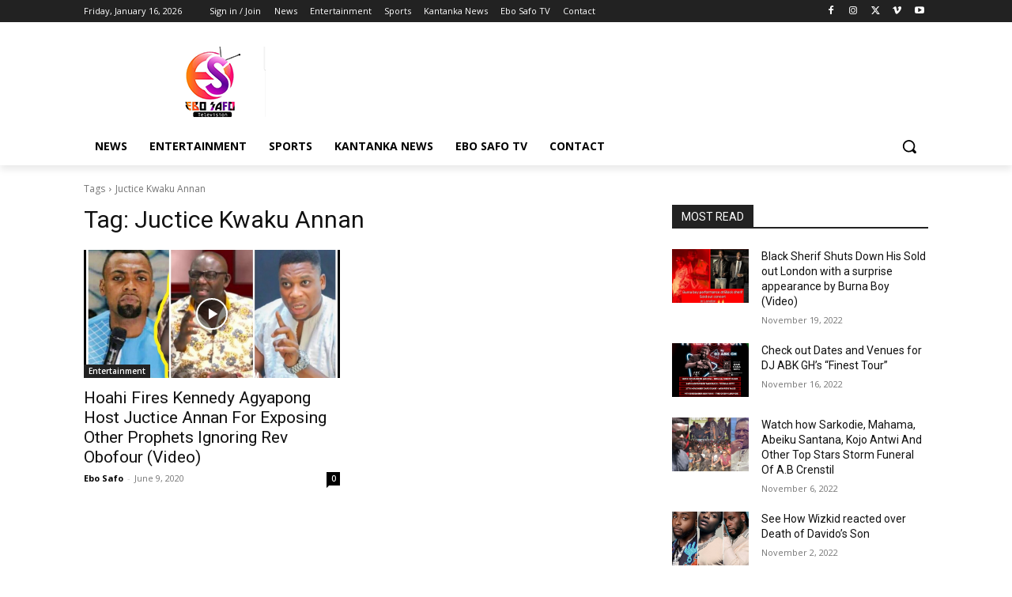

--- FILE ---
content_type: text/html; charset=utf-8
request_url: https://www.google.com/recaptcha/api2/aframe
body_size: 266
content:
<!DOCTYPE HTML><html><head><meta http-equiv="content-type" content="text/html; charset=UTF-8"></head><body><script nonce="isjK9sfD352XnnKH-mAlIw">/** Anti-fraud and anti-abuse applications only. See google.com/recaptcha */ try{var clients={'sodar':'https://pagead2.googlesyndication.com/pagead/sodar?'};window.addEventListener("message",function(a){try{if(a.source===window.parent){var b=JSON.parse(a.data);var c=clients[b['id']];if(c){var d=document.createElement('img');d.src=c+b['params']+'&rc='+(localStorage.getItem("rc::a")?sessionStorage.getItem("rc::b"):"");window.document.body.appendChild(d);sessionStorage.setItem("rc::e",parseInt(sessionStorage.getItem("rc::e")||0)+1);localStorage.setItem("rc::h",'1768566633624');}}}catch(b){}});window.parent.postMessage("_grecaptcha_ready", "*");}catch(b){}</script></body></html>